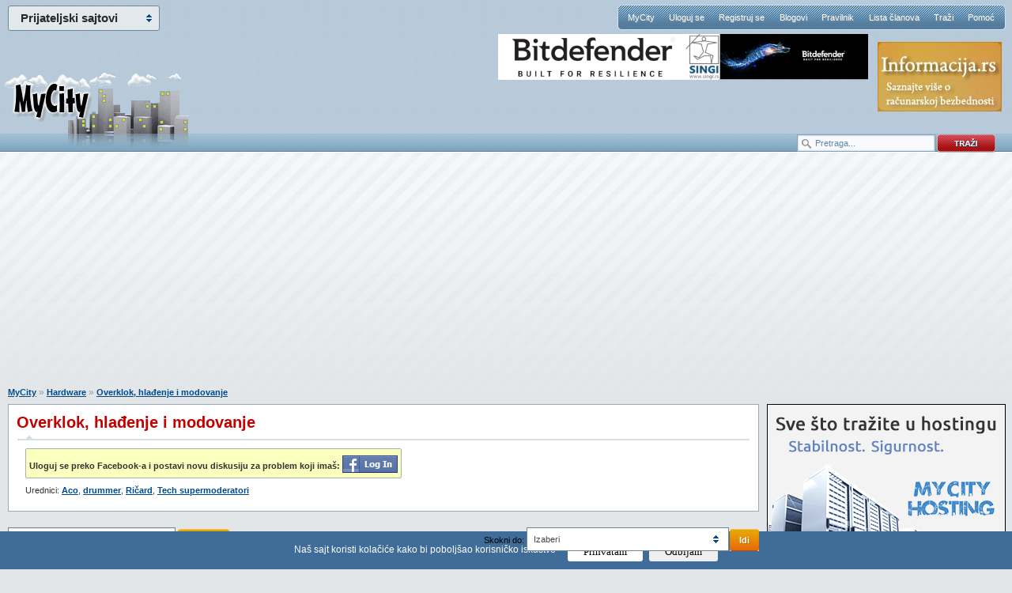

--- FILE ---
content_type: text/html; charset=Windows-1250
request_url: https://www.mycity.rs/Overklok-hladjenje-i-modovanje/
body_size: 13800
content:
<!DOCTYPE html PUBLIC "-//W3C//DTD XHTML 1.0 Strict//EN"
    "http://www.w3.org/TR/xhtml1/DTD/xhtml1-strict.dtd">
<html xmlns="http://www.w3.org/1999/xhtml" xml:lang="en">
<head>
<meta http-equiv="content-type" content="text/html; charset=windows-1250" />


<meta name="Keywords" content="Overklok, hladjenje, modovanje">
<meta name="Description" content="Overklok, hlađenje i modovanje">
<meta name="Copyright" content="MyCity, Predrag Damnjanović">


<meta property="og:title" content="Overklok, hlađenje i modovanje forum" />
<meta property="og:type" content="website" />
<meta property="og:url" content="https://www.mycity.rs/Overklok-hladjenje-i-modovanje/" />
<meta property="og:image" content="https://www.mycity.rs/logo/mycity-logo-share.jpg" />
<meta property="og:site_name" content="MyCity forumi" />
<meta property="fb:app_id" content="310103512347038" />
<link rel="image_src" href="https://www.mycity.rs/logo/mycity-logo-share.jpg" />

<link rel="shortcut icon" href="https://www.mycity.rs/favicon4.ico" />
<link rel="alternate" type="application/rss+xml" title="RSS feed ovog foruma" href="https://www.mycity.rs/rss.php?f=122&t" />
<title>Overklok, hlađenje i modovanje forum</title>

<script type="text/javascript">
var defaultSearchString = 'Pretraga...';
var hide_image_preview = 0;
var SHOW_TOPIC_RIGHT_COLUMN = 1;
var code_highlighter = 0;
var last_timestamp=1769290762;
window.mycity_page=2;
var under1024=0;
var iznad_960=-1;
var SITE_VER=1;
var show_adsense=1;
var HTTP_CF_IPCOUNTRY_ALLOWED=1;
var topic_public_approved=2;
var mc_no_iframe=1;
var mc_ads;
var eventer_received=0;

// Create IE + others compatible event handler
var eventMethod = window.addEventListener ? "addEventListener" : "attachEvent";
var eventer = window[eventMethod];
var messageEvent = eventMethod == "attachEvent" ? "onmessage" : "message";

eventer(messageEvent,function(e) {
  // console.log('parent received message: '+e.data);
  if (e.data=="mc_ads_1") {
    console.log('eventer received message: '+e.data);
    //ga('send', 'event', 'eventer', 'received', e.data);
	eventer_received=1;
    mc_ads(1);
  }
  if (e.data=="mc_ads_2") {
    console.log('eventer received message: '+e.data);
    //ga('send', 'event', 'eventer', 'received', e.data);
	eventer_received=1;
    mc_ads(2);
  }
  if (e.data=="mc_ads_3") {
    console.log('eventer received message: '+e.data);
    //ga('send', 'event', 'eventer', 'received', e.data);
	eventer_received=1;
    mc_ads(3);
  }
  if (e.data=="mc_ads_4") {
    console.log('eventer received message: '+e.data);
    //ga('send', 'event', 'eventer', 'received', e.data);
	eventer_received=1;
    mc_ads(4);
  }
},false);
</script>

	<meta name="viewport" content="width=device-width, initial-scale=1">
	<link rel="stylesheet" href="https://www.mycity.rs/templates/simplified/style/main71.css" type="text/css" media="all" charset="windows-1250" />
	<!--[if lte IE 6]><script src="https://www.mycity.rs/templates/simplified/javascript/DD_belatedPNG.js" type="text/javascript" charset="windows-1250"></script><![endif]-->
	<!--[if lte IE 7]>
		<link rel="stylesheet" href="https://www.mycity.rs/templates/simplified/style/iefix.css" type="text/css" media="all" charset="windows-1250" />
	<![endif]-->
	<script src="https://www.mycity.rs/templates/simplified/javascript/jquery.min.js" type="text/javascript" charset="windows-1250"></script>
	<script src="https://www.mycity.rs/templates/simplified/javascript/jquery.corner2.js" type="text/javascript" charset="windows-1250"></script>
	
	<script src="https://www.mycity.rs/templates/simplified/javascript/custom-default101.js" type="text/javascript" charset="windows-1250"></script>

	
	<script type="text/javascript" src="https://www.mycity.rs/templates/simplified/javascript/customFunctions.js"></script>
		<link rel="stylesheet" media="screen and (max-width: 960px)" href="https://www.mycity.rs/templates/simplified/responsive.css" type="text/css" charset="windows-1250" />
	<link rel="stylesheet" media="screen and (max-width: 960px)" href="https://www.mycity.rs/templates/simplified/style/jquery.pageslide.css" type="text/css" charset="windows-1250" />

<script>
  (function(i,s,o,g,r,a,m){i['GoogleAnalyticsObject']=r;i[r]=i[r]||function(){
  (i[r].q=i[r].q||[]).push(arguments)},i[r].l=1*new Date();a=s.createElement(o),
  m=s.getElementsByTagName(o)[0];a.async=1;a.src=g;m.parentNode.insertBefore(a,m)
  })(window,document,'script','//www.google-analytics.com/analytics.js','ga');

  ga('create', 'UA-1011915-20', 'auto');
 
  ga('send', 'pageview');
</script>



<link rel="stylesheet" type="text/css" href="/cookie-consent/style3.css" />
<script type="text/javascript" src="/cookie-consent/index3.js"></script>

</head>
<body >
<div id="mch-cookie-consent" class="mch-cookie-consent">
  <p>Naš sajt koristi kolačiće kako bi poboljšao korisničko iskustvo</p>
  <div class="mch-cookie-consent__btns">
    <button class="mch-cookie-consent__btns--allow-btn" id="mch-cookie-consent--allow">Prihvatam</button>
    <button class="mch-cookie-consent__btns--deny-btn"  id="mch-cookie-consent--deny">Odbijam</button>
  </div>
</div>
<div class="responsive_meni" style="display: none;">
<a class="open" href="#nav">meni</a>
<a class="open2" href="#nav">meni</a>
<ul id="nav">
	<li><a  href="https://www.mycity.rs/">MyCity</a></li>
    <li><a href="https://www.mycity.rs/login.php">Uloguj se</a></li>
    <li><a href="https://www.mycity.rs/profile.php?mode=register">Registruj se</a></li>
    <li><a href="https://www.mycity.rs/blogs.php">Blogovi</a></li>
    <li><a href="https://www.mycity.rs/Obavestenja/Pravilnik.html">Pravilnik</a></li>
    <li><a href="https://www.mycity.rs/memberlist.php">Lista članova</a></li>
    <li><a href="https://www.mycity.rs/search.php">Traži</a></li>
    <li><a href="Obavestenja/Cesto-postavljena-pitanja-FAQ.html">Pomoć</a>
	<li><a class="current" href="/marketing.php">Marketing</a>
	</li>
</ul>
</div>
<script src="https://www.mycity.rs/templates/simplified/javascript/jquery.pageslide.js" type="text/javascript" charset="windows-1250"></script>


    <div id="header">
        <div class="logo"><a href="https://www.mycity.rs/"></a></div>

        <div id="mc-network">
            <h3>Prijateljski sajtovi</h3>
            <ul>
                <li><a href="https://www.mycity.rs/">MyCity.rs</a></li>
                <li><a href="https://www.mycity-military.com/">Vojni forumi</a></li>
                <li><a href="http://www.vesti.rs/">Vesti - Vesti.rs</a></li>
                <li><a href="http://slackware-srbija.org/">Slackware-Srbija.org</a></li>
                <li><a href="http://www.mcshield.net/">MCShield - Antimalware program</a></li>
            </ul>
        </div>
        <nav id="navigation">
            <li><a  href="https://www.mycity.rs/">MyCity</a></li>
            <li><a href="https://www.mycity.rs/login.php">Uloguj se</a></li>
            <li><a href="https://www.mycity.rs/profile.php?mode=register">Registruj se</a></li>
            <li><a href="https://www.mycity.rs/blogs.php">Blogovi</a></li>
            <li><a href="https://www.mycity.rs/Obavestenja/Pravilnik.html">Pravilnik</a></li>
            <li><a href="https://www.mycity.rs/memberlist.php">Lista članova</a></li>
            <li><a href="https://www.mycity.rs/search.php">Traži</a></li>
            <li><a href="Obavestenja/Cesto-postavljena-pitanja-FAQ.html">Pomoć</a></li>

        </nav>
			<div class="header_banners_top">
		<div id="banner1"><style>
div.myBanner {width: 468px; height: 58px; margin: 0px; padding: 0px; overflow: hidden; position: absolute;}
div.myBanner_item {width: 468px; height: 58px; position: absolute; top: 0px; left: 0px; margin: 0px; padding: 0px; display: inline-block;}
div.myBanner_item img {border: 0px; margin: 0px; padding: 0px; display: inline-block;}
</style>
<div class="myBanner">
	<div class="myBanner_item"><a href="https://www.singi.rs/bitdefender-proizvodi?korisnici=kucni"><img src="/img/singi/468/0.png" alt="banner"></a></div>
	<div class="myBanner_item"><a href="https://www.singi.rs/"><img src="/img/singi/468/1.png" alt="banner"></a></div>
	<div class="myBanner_item"><a href="https://singi.shop/"><img src="/img/singi/468/2.png" alt="banner"></a></div>
	<div class="myBanner_item"><a href="https://www.singi.rs/gdata-proizvodi?korisnici=kucni"><img src="/img/singi/468/3.png" alt="banner"></a></div>
	<div class="myBanner_item"><a href="https://www.singi.rs/acronis-proizvodi?korisnici=poslovni"><img src="/img/singi/468/4.png" alt="banner"></a></div>
</div>
<script>
$(document).ready(function(){
	$('div.myBanner').myBanner({interval: 5000});
});
</script><div id="banner11" style="position: absolute; top: 106px;"></div></div>
		<div id="banner2_top"><a href="http://www.informacija.rs/" target="_blank"><img src="https://www.mycity.rs/img/informacija/1.jpg" border="0"></a></div>
	</div>
	<div class="search_top">
			<form action="/serach.php" method="get">
			<div class="search_input"><input class="search_field" type="text" name="q" value="Pretraga..." /></div>
			<div class="search_go"><input type="image" src="https://www.mycity.rs/templates/simplified/images/search_button.png" alt="Search" /></div>
			</form>
		</div>
    </div>


	<div class="clearfix">
	<br /><br />
<div class="div_iznad_960" id="banner_container_top_above_960" style="width: 970px; margin: 0 auto;">
</div>
<div class="div_ispod_961" id="banner_container_top_under_961" style="width: 100%; text-align: center;">
<br /><br />
</div>
	 </div>

	<div id="content">

    <div id="fb-root"></div>
    <script>
      window.fbAsyncInit = function() {
        FB.init({
          appId      : '310103512347038',
          status     : true,
          cookie     : true,
          xfbml      : true,
          oauth      : true
        });
	};

      function fejs_login()
      {
	      FB.login(function(response) {
		   if (response.authResponse) {
		     FB.api('/me', function(response) {
			     window.location.reload();
		     });
		   } else {
		   }
		 }, {scope: 'email'});
      }

      (function(d){
         var js, id = 'facebook-jssdk'; if (d.getElementById(id)) {return;}
         js = d.createElement('script'); js.id = id; js.async = true;
         js.src = "//connect.facebook.net/en_US/all.js";
         d.getElementsByTagName('head')[0].appendChild(js);
       }(document));

	</script>
<script>
	function miniwin(url,w,h) {
		window.open(url,"","height="+h+",width="+w+",status=no,toolbar=no,menubar=no,location=no",true);
	}
	function fbshare() {
		_gaq.push(['_trackSocial', 'facebook', 'share', url_location]);
		var url="http://www.facebook.com/sharer.php?u=https%3A%2F%2Fwww.mycity.rs%2FOverklok-hladjenje-i-modovanje%2F&t=Share";
		miniwin(url,600,400);
	}
</script>
<div style="margin-right: 320px;" class="content_container">
<div style="float: left; width: 100%; padding:0;" class="content_container_left">
<div id="main">

			<p class="breadcrumbs"><a href="https://www.mycity.rs/">MyCity</a> &raquo; <a href="https://www.mycity.rs/Hardware/">Hardware</a> &raquo; <a href="https://www.mycity.rs/Overklok-hladjenje-i-modovanje/">Overklok, hlađenje i modovanje</a></p>
			<div id="forumDesc">
					<h1>Overklok, hlađenje i modovanje</h1>
		      		<div class="titleDesc">
	<p style="border-top-left-radius: 2px 2px; border-top-right-radius: 2px 2px; border-bottom-left-radius: 2px 2px; border-bottom-right-radius: 2px 2px; display: inline-block; background: #faffbd; border: 1px solid #A0B0BD; padding: 3px 4px; padding-bottom: 6px;"><b>Uloguj se preko Facebook-a i postavi novu diskusiju za problem koji imaš: </b><a href="javascript:fejs_login()"><img src="/fb-login.png" style="border: 0px; top: 5px; position: relative;" /></a></a>
    </p><br />

			<p class="breadcrumbs">Urednici: <a href="https://www.mycity.rs/profile.php?mode=viewprofile&amp;u=36275">Aco</a>, <a href="https://www.mycity.rs/profile.php?mode=viewprofile&amp;u=14015">drummer</a>, <a href="https://www.mycity.rs/profile.php?mode=viewprofile&amp;u=55259">Ričard</a>, <a href="https://www.mycity.rs/groupcp.php?g=286943">Tech supermoderatori</a></p>
					</div>
			</div>

		<div class="quickOpts viewforum_quickOpts">
			<form class="quickSearch" action="/serach.php">
				<label for="quickSearh">
					<input type="hidden" name="l" value="https://www.mycity.rs/Overklok-hladjenje-i-modovanje/" /><input type="text" class="topic" name="q" value="Brza pretraga ovog foruma..."/></label> <span class="button"><button>Pronađi</button></span>
			</form>
                <form class="quickNav" name="jumpbox" id="jumpbox" action="https://www.mycity.rs/viewforum.php?sid=9c58dedcf9d59c97edd9a287ee6398c1" onsubmit="if(document.jumpbox.f.value == -1){return false;}" method="get">
                    <label for="topictype">Skokni do:</label>
                        <div class="customComboHolder3">
                            <div>Izaberi</div>
                            <select name="f" onchange="if(this.options[this.selectedIndex].value != -1){ forms['jumpbox'].submit() }"><option value="-1">Izaberi forum</option><option value="-1">&nbsp;</option><option value="-1">Software</option><option value="-1">----------------</option><option value="5">Zaštita od zlonamernih programa</option><option value="342"> + Propusti i ažuriranja</option><option value="343"> + Zaštitni programi</option><option value="238">Ambulanta</option><option value="252"> + Arhiva Ambulante</option><option value="344"> + MyCity Laboratorija</option><option value="2">Windows</option><option value="76"> + Download</option><option value="154"> + Aplikacije</option><option value="346"> + Drajveri</option><option value="1">Linux</option><option value="225"> + Linux drajveri i hardver</option><option value="190"> + Umrežavanje i administracija Linux servera</option><option value="77"> + Linux download</option><option value="271"> + Linux aplikacije</option><option value="3">Ostali Operativni Sistemi</option><option value="268"> + *BSD</option><option value="267">Macintosh</option><option value="296"> + Mac Download</option><option value="147">Internet klijenti</option><option value="206"> + Chat klijenti</option><option value="207"> + Web browseri</option><option value="210"> + Email klijenti</option><option value="213"> + P2P klijenti</option><option value="214"> + Download klijenti</option><option value="-1">&nbsp;</option><option value="-1">Internet i telekomunikacije</option><option value="-1">----------------</option><option value="193">Domaća IT scena, internet provajderi</option><option value="191"> + ADSL</option><option value="195"> + Kablovski provajderi</option><option value="204"> + Wireless provajderi</option><option value="215"> + VoIP</option><option value="216"> + Satelitski internet</option><option value="8">IT dešavanja u svetu</option><option value="205">Web sajtovi, portali, pretraživači, Web mail</option><option value="348"> + Facebook i ostale društvene mreže</option><option value="10">Anti-SPAM</option><option value="211">Internet servisi</option><option value="203">Fiksna telefonija</option><option value="-1">&nbsp;</option><option value="-1">Hardware</option><option value="-1">----------------</option><option value="40">Hardware</option><option value="115"> + Procesori i matične ploče</option><option value="114"> + Grafičke kartice i monitori</option><option value="116"> + Storage (memorija, HDD, SSD, CD, DVD, USB flash)</option><option value="118"> + Multimedija</option><option value="119"> + I/O (štampači, skeneri, miševi, tastature itd)</option><option value="122" selected="selected"> + Overklok, hlađenje i modovanje</option><option value="123"> + Modemi i mrežna oprema</option><option value="276"> + Kućišta, napajanja, UPS-evi</option><option value="29">Laptop i tablet računari</option><option value="93">8-16-bitni svet</option><option value="-1">&nbsp;</option><option value="-1">Grafika i video</option><option value="-1">----------------</option><option value="97">Grafika</option><option value="239"> + Foto-obrada \ Iluzije</option><option value="106">3D modelovanje, CAD i animacija</option><option value="264">Fotoaparati</option><option value="53">Audio/Video montaža</option><option value="265"> + Digitalne kamere</option><option value="-1">&nbsp;</option><option value="-1">Web razvoj</option><option value="-1">----------------</option><option value="47">Web dizajn / HTML</option><option value="112"> + JavaScript</option><option value="148"> + Flash</option><option value="200">Web promocija & SEO</option><option value="127">Web aplikacije</option><option value="196">Web programiranje</option><option value="18"> + PHP</option><option value="129"> + ASP</option><option value="332"> + Programiranje FB aplikacija</option><option value="197">Hosting i domeni</option><option value="-1">&nbsp;</option><option value="-1">Kompjuterska literatura</option><option value="-1">----------------</option><option value="234">Kompjuterska literatura</option><option value="138"> + Kompjuterska literatura na našem jeziku</option><option value="-1">&nbsp;</option><option value="-1">Administracija mreža i servisa</option><option value="-1">----------------</option><option value="188">Administracija servera</option><option value="189"> + Administracija Windows servera</option><option value="194">Umrežavanje</option><option value="69"> + Wireless</option><option value="-1">&nbsp;</option><option value="-1">Programiranje</option><option value="-1">----------------</option><option value="14">C / C++</option><option value="15">Pascal</option><option value="182"> + Delphi</option><option value="183"> + Lazarus</option><option value="184"> + FreePascal</option><option value="17">Visual Studio</option><option value="128"> + Visual Basic</option><option value="130"> + .NET</option><option value="20">Opšte programiranje</option><option value="98">Baze podataka</option><option value="108">Ostali programski jezici</option><option value="109"> + Perl</option><option value="111"> + Asembler</option><option value="110">Java</option><option value="192">Programiranje igara / 3D programiranje</option><option value="333">Programiranje aplikacija za smart uređaje</option><option value="-1">&nbsp;</option><option value="-1">Mobilna telefonija</option><option value="-1">----------------</option><option value="88">Mobilni telefoni</option><option value="361"> + Android</option><option value="362"> + iOS</option><option value="363"> + Windows Phone</option><option value="364"> + Symbian</option><option value="287">Mobilni operateri</option><option value="-1">&nbsp;</option><option value="-1">Tehnika</option><option value="-1">----------------</option><option value="368">Tehnika</option><option value="369"> + Kućni aparati (bela tehnika, klima uređaji...)</option><option value="94"> + Elektronika i elektrotehnika</option><option value="370">Građevinarstvo (montažne kuće, izolacija, gradnja, krečenje...)</option><option value="185"> + Arhitektura</option><option value="371">Uradi sam</option><option value="-1">&nbsp;</option><option value="-1">MyCity</option><option value="-1">----------------</option><option value="270">Oficijalni blog MyCity sajta (Obaveštenja)</option><option value="32">Pitanja i predlozi vezani za MyCity</option><option value="248">Rasprave i kritike</option><option value="212">Čekaonica</option></select><input type="hidden" name="sid" value="9c58dedcf9d59c97edd9a287ee6398c1" />
                        </div>
                <span class="button"><button>Idi</button></span>
                </form>
		</div>



<br /><div class='odvoji-ispod2'>
			<ul class='pagination'><li><strong>Strana:</strong></li><li><a href="https://www.mycity.rs/Overklok-hladjenje-i-modovanje/" class="current">1</a></li><li><a href="https://www.mycity.rs/Overklok-hladjenje-i-modovanje_2/">2</a></li><li><a href="https://www.mycity.rs/Overklok-hladjenje-i-modovanje_3/">3</a></li><li><a href="https://www.mycity.rs/Overklok-hladjenje-i-modovanje_4/">4</a></li><li><a href="https://www.mycity.rs/Overklok-hladjenje-i-modovanje_5/">5</a></li><li><a href="https://www.mycity.rs/Overklok-hladjenje-i-modovanje_6/">6</a></li><li><a href="https://www.mycity.rs/Overklok-hladjenje-i-modovanje_7/">7</a></li><li><a href="https://www.mycity.rs/Overklok-hladjenje-i-modovanje_8/">8</a></li><li><a href="https://www.mycity.rs/Overklok-hladjenje-i-modovanje_9/">9</a></li></ul>
</div>

        <table class="forum-list" cellspacing="0" cellpadding="0">
        <thead>
            <tr>
                <th scope="col" class="cat-title levo" colspan="2"><h1><a href="#">Teme</a></h1></th>
                <th scope="col" class="skloni2">Odgovora</th>
                <th scope="col" class="skloni2">Autor</th>
                <th scope="col" class="skloni2">Pregledano</th>
                <th scope="col" class="skloni2">Poslednja poruka</th>
            </tr>
        </thead>
        <tfoot>
            <tr>
                <td colspan="6">
                    <p class="topicsublinks">
                        <a href="#content" class="top_link">Idi na vrh</a>
                    </p>
                </td>
            </tr>
        </tfoot>
        <tbody>
            <tr>
			<td class="read">&nbsp;</td>
				<td class="normal"><h2><a href="https://www.mycity.rs/Overklok-hladjenje-i-modovanje/Corsair-H150i-Elite-LCD-XT-problem-sa-LCDom.html" class="forumtitle">Corsair H150i Elite LCD XT problem sa LCDom</a></h2>
				
				<div style="display: none;" class="row4kontra">
				Poslednja poruka: <span class="last_author">nikola990</span> <small class="datum">(18 Avg 2024 13:12)</small> 
				</div>
				</td>
                <td class="row1">0</td>
                <td class="row2">nikola990</td>
                <td class="row1">470</td>
                <td class="row4">18 Avg 2024 13:12<br />nikola990 </td>
            </tr>
            <tr>
			<td class="read">&nbsp;</td>
				<td class="normal"><h2><a href="https://www.mycity.rs/Overklok-hladjenje-i-modovanje/Montaza-Noctue-NH-L9X65-PROBLEM.html" class="forumtitle">Montaža Noctue NH-L9X65 - PROBLEM</a></h2>
				
				<div style="display: none;" class="row4kontra">
				Poslednja poruka: <span class="last_author">zborce</span> <small class="datum">(10 Apr 2023 16:45)</small> 
				</div>
				</td>
                <td class="row1">0</td>
                <td class="row2">zborce</td>
                <td class="row1">1000</td>
                <td class="row4">10 Apr 2023 16:45<br />zborce </td>
            </tr>
            <tr>
			<td class="read">&nbsp;</td>
				<td class="normal"><h2><a href="https://www.mycity.rs/Overklok-hladjenje-i-modovanje/AMD-Ryzen-5-1600-overklok.html" class="forumtitle">AMD Ryzen 5 1600 overklok?</a></h2>
				
				<div style="display: none;" class="row4kontra">
				Poslednja poruka: <span class="last_author">TheSpringEagle</span> <small class="datum">(08 Feb 2021 11:24)</small> 
				</div>
				</td>
                <td class="row1">9</td>
                <td class="row2">TheSpringEagle</td>
                <td class="row1">2335</td>
                <td class="row4">08 Feb 2021 11:24<br />TheSpringEagle </td>
            </tr>
            <tr>
			<td class="read">&nbsp;</td>
				<td class="normal"><h2><a href="https://www.mycity.rs/Overklok-hladjenje-i-modovanje/Trebam-preporuku-i-misljenja-za-kupovinu-CPU-Coolera-i5-4690.html" class="forumtitle">Trebam preporuku i misljenja za kupovinu CPU Coolera i5-4690</a></h2>
				
				<div style="display: none;" class="row4kontra">
				Poslednja poruka: <span class="last_author">Djole</span> <small class="datum">(07 Sep 2020 09:53)</small> 
				</div>
				</td>
                <td class="row1">8</td>
                <td class="row2">CIBORG</td>
                <td class="row1">1398</td>
                <td class="row4">07 Sep 2020 09:53<br />Djole </td>
            </tr>
            <tr>
			<td class="read">&nbsp;</td>
				<td class="normal"><h2><a href="https://www.mycity.rs/Overklok-hladjenje-i-modovanje/Rgb-traka-na-molex.html" class="forumtitle">Rgb traka na molex</a></h2>
				
				<div style="display: none;" class="row4kontra">
				Poslednja poruka: <span class="last_author">nikolazjovanovic95</span> <small class="datum">(21 Feb 2020 13:36)</small> 
				</div>
				</td>
                <td class="row1">0</td>
                <td class="row2">nikolazjovanovic95</td>
                <td class="row1">1448</td>
                <td class="row4">21 Feb 2020 13:36<br />nikolazjovanovic95 </td>
            </tr>
            <tr>
			<td class="read">&nbsp;</td>
				<td class="normal"><h2><a href="https://www.mycity.rs/Overklok-hladjenje-i-modovanje/Protok-vazduha-u-kucistu.html" class="forumtitle">Protok vazduha u kucistu</a></h2>
				
				<div style="display: none;" class="row4kontra">
				Poslednja poruka: <span class="last_author">oblak</span> <small class="datum">(01 Nov 2019 20:54)</small> 
				</div>
				</td>
                <td class="row1">6</td>
                <td class="row2">KRCO95</td>
                <td class="row1">2736</td>
                <td class="row4">01 Nov 2019 20:54<br />oblak </td>
            </tr>
            <tr>
			<td class="read">&nbsp;</td>
				<td class="normal"><h2><a href="https://www.mycity.rs/Overklok-hladjenje-i-modovanje/Ventilator-za-kuciste-2.html" class="forumtitle">Ventilator za kuciste</a></h2>
				
				<div style="display: none;" class="row4kontra">
				Poslednja poruka: <span class="last_author">Djole</span> <small class="datum">(03 Feb 2019 08:58)</small> 
				</div>
				</td>
                <td class="row1">1</td>
                <td class="row2">Rastafarii</td>
                <td class="row1">1507</td>
                <td class="row4">03 Feb 2019 08:58<br />Djole </td>
            </tr>
            <tr>
			<td class="read">&nbsp;</td>
				<td class="normal"><h2><a href="https://www.mycity.rs/Overklok-hladjenje-i-modovanje/Intel-I7-7500U-da-li-se-isplati-overclock.html" class="forumtitle">Intel I7-7500U da li se isplati overclock?</a></h2>
				 [ Strana: <a href="https://www.mycity.rs/Overklok-hladjenje-i-modovanje/Intel-I7-7500U-da-li-se-isplati-overclock.html">1</a>, <a href="https://www.mycity.rs/Overklok-hladjenje-i-modovanje/Intel-I7-7500U-da-li-se-isplati-overclock_2.html">2</a> ] 
				<div style="display: none;" class="row4kontra">
				Poslednja poruka: <span class="last_author">TheSpringEagle</span> <small class="datum">(27 Avg 2018 10:00)</small> 
				</div>
				</td>
                <td class="row1">10</td>
                <td class="row2">TheSpringEagle</td>
                <td class="row1">2424</td>
                <td class="row4">27 Avg 2018 10:00<br />TheSpringEagle </td>
            </tr>
            <tr>
			<td class="read">&nbsp;</td>
				<td class="normal"><h2><a href="https://www.mycity.rs/Overklok-hladjenje-i-modovanje/pomoc-oko-overclocka-2.html" class="forumtitle">pomoc oko overclocka</a></h2>
				 [ Strana: <a href="https://www.mycity.rs/Overklok-hladjenje-i-modovanje/pomoc-oko-overclocka-2.html">1</a>, <a href="https://www.mycity.rs/Overklok-hladjenje-i-modovanje/pomoc-oko-overclocka-2_2.html">2</a> ] 
				<div style="display: none;" class="row4kontra">
				Poslednja poruka: <span class="last_author">Djole</span> <small class="datum">(05 Dec 2017 08:23)</small> 
				</div>
				</td>
                <td class="row1">12</td>
                <td class="row2">aleksandar933</td>
                <td class="row1">2852</td>
                <td class="row4">05 Dec 2017 08:23<br />Djole </td>
            </tr>
            <tr>
			<td class="read">&nbsp;</td>
				<td class="normal"><h2><a href="https://www.mycity.rs/Overklok-hladjenje-i-modovanje/Core-2-Duo-overklokovanje.html" class="forumtitle">Core 2 Duo overklokovanje</a></h2>
				
				<div style="display: none;" class="row4kontra">
				Poslednja poruka: <span class="last_author">akuci</span> <small class="datum">(15 Okt 2017 09:48)</small> 
				</div>
				</td>
                <td class="row1">1</td>
                <td class="row2">BorisKV</td>
                <td class="row1">1510</td>
                <td class="row4">15 Okt 2017 09:48<br />akuci </td>
            </tr>
            <tr>
			<td class="read">&nbsp;</td>
				<td class="normal"><h2><a href="https://www.mycity.rs/Overklok-hladjenje-i-modovanje/Koji-je-hladnjak-najbolji-za-kuciste-CM-Elite-430-Black.html" class="forumtitle">Koji je hladnjak najbolji za kuciste CM Elite 430 Black?</a></h2>
				
				<div style="display: none;" class="row4kontra">
				Poslednja poruka: <span class="last_author">Aco</span> <small class="datum">(30 Jul 2017 09:32)</small> 
				</div>
				</td>
                <td class="row1">4</td>
                <td class="row2">zoxkika2</td>
                <td class="row1">1556</td>
                <td class="row4">30 Jul 2017 09:32<br />Aco </td>
            </tr>
            <tr>
			<td class="read">&nbsp;</td>
				<td class="normal"><h2><a href="https://www.mycity.rs/Overklok-hladjenje-i-modovanje/Koji-hladnjak-kupiti.html" class="forumtitle">Koji hladnjak kupiti?</a></h2>
				 [ Strana: <a href="https://www.mycity.rs/Overklok-hladjenje-i-modovanje/Koji-hladnjak-kupiti.html">1</a>, <a href="https://www.mycity.rs/Overklok-hladjenje-i-modovanje/Koji-hladnjak-kupiti_2.html">2</a>, <a href="https://www.mycity.rs/Overklok-hladjenje-i-modovanje/Koji-hladnjak-kupiti_3.html">3</a>, <a href="https://www.mycity.rs/Overklok-hladjenje-i-modovanje/Koji-hladnjak-kupiti_4.html">4</a> ] 
				<div style="display: none;" class="row4kontra">
				Poslednja poruka: <span class="last_author">zoxkika2</span> <small class="datum">(17 Jun 2017 15:34)</small> 
				</div>
				</td>
                <td class="row1">32</td>
                <td class="row2">zoxkika2</td>
                <td class="row1">6137</td>
                <td class="row4">17 Jun 2017 15:34<br />zoxkika2 </td>
            </tr>
            <tr>
			<td class="read">&nbsp;</td>
				<td class="normal"><h2><a href="https://www.mycity.rs/Overklok-hladjenje-i-modovanje/temperatura-na-amd-860-k.html" class="forumtitle">temperatura na amd 860 k</a></h2>
				
				<div style="display: none;" class="row4kontra">
				Poslednja poruka: <span class="last_author">Aco</span> <small class="datum">(26 Apr 2017 18:00)</small> 
				</div>
				</td>
                <td class="row1">1</td>
                <td class="row2">pedjolino76</td>
                <td class="row1">1298</td>
                <td class="row4">26 Apr 2017 18:00<br />Aco </td>
            </tr>
            <tr>
			<td class="read">&nbsp;</td>
				<td class="normal"><h2><a href="https://www.mycity.rs/Overklok-hladjenje-i-modovanje/pomoc-oko-oznake-modela-coler-master.html" class="forumtitle">pomoc oko oznake modela coler master</a></h2>
				
				<div style="display: none;" class="row4kontra">
				Poslednja poruka: <span class="last_author">pedjolino76</span> <small class="datum">(25 Apr 2017 18:49)</small> 
				</div>
				</td>
                <td class="row1">5</td>
                <td class="row2">pedjolino76</td>
                <td class="row1">1459</td>
                <td class="row4">25 Apr 2017 18:49<br />pedjolino76 </td>
            </tr>
            <tr>
			<td class="read">&nbsp;</td>
				<td class="normal"><h2><a href="https://www.mycity.rs/Overklok-hladjenje-i-modovanje/Hladjenje-ne-radi-kako-treba.html" class="forumtitle">Hladjenje ne radi kako treba</a></h2>
				
				<div style="display: none;" class="row4kontra">
				Poslednja poruka: <span class="last_author">Killer7</span> <small class="datum">(12 Feb 2017 12:33)</small> 
				</div>
				</td>
                <td class="row1">2</td>
                <td class="row2">Killer7</td>
                <td class="row1">1439</td>
                <td class="row4">12 Feb 2017 12:33<br />Killer7 </td>
            </tr>
            <tr>
			<td class="read">&nbsp;</td>
				<td class="normal"><h2><a href="https://www.mycity.rs/Overklok-hladjenje-i-modovanje/Cudne-temperature-procesora.html" class="forumtitle">Cudne temperature procesora</a></h2>
				
				<div style="display: none;" class="row4kontra">
				Poslednja poruka: <span class="last_author">Aco</span> <small class="datum">(22 Jan 2017 10:47)</small> 
				</div>
				</td>
                <td class="row1">3</td>
                <td class="row2">borisgl</td>
                <td class="row1">1524</td>
                <td class="row4">22 Jan 2017 10:47<br />Aco </td>
            </tr>
            <tr>
			<td class="read">&nbsp;</td>
				<td class="normal"><h2><a href="https://www.mycity.rs/Overklok-hladjenje-i-modovanje/Modovanje-kablova.html" class="forumtitle">Modovanje kablova</a></h2>
				
				<div style="display: none;" class="row4kontra">
				Poslednja poruka: <span class="last_author">Aco</span> <small class="datum">(04 Jan 2017 08:09)</small> 
				</div>
				</td>
                <td class="row1">2</td>
                <td class="row2">coa93</td>
                <td class="row1">1622</td>
                <td class="row4">04 Jan 2017 08:09<br />Aco </td>
            </tr>
            <tr>
			<td class="read">&nbsp;</td>
				<td class="normal"><h2><a href="https://www.mycity.rs/Overklok-hladjenje-i-modovanje/Led-diode-za-unutrasnjost-kucista.html" class="forumtitle">Led diode za unutrasnjost kucista</a></h2>
				 [ Strana: <a href="https://www.mycity.rs/Overklok-hladjenje-i-modovanje/Led-diode-za-unutrasnjost-kucista.html">1</a>, <a href="https://www.mycity.rs/Overklok-hladjenje-i-modovanje/Led-diode-za-unutrasnjost-kucista_2.html">2</a> ] 
				<div style="display: none;" class="row4kontra">
				Poslednja poruka: <span class="last_author">Milos ZA</span> <small class="datum">(01 Jan 2017 22:59)</small> 
				</div>
				</td>
                <td class="row1">19</td>
                <td class="row2">Milos ZA</td>
                <td class="row1">5039</td>
                <td class="row4">01 Jan 2017 22:59<br />Milos ZA </td>
            </tr>
            <tr>
			<td class="read">&nbsp;</td>
				<td class="normal"><h2><a href="https://www.mycity.rs/Overklok-hladjenje-i-modovanje/Dodavanje-molexa.html" class="forumtitle">Dodavanje molexa</a></h2>
				
				<div style="display: none;" class="row4kontra">
				Poslednja poruka: <span class="last_author">borisgl</span> <small class="datum">(20 Nov 2016 10:09)</small> 
				</div>
				</td>
                <td class="row1">4</td>
                <td class="row2">borisgl</td>
                <td class="row1">1534</td>
                <td class="row4">20 Nov 2016 10:09<br />borisgl </td>
            </tr>
            <tr>
			<td class="read">&nbsp;</td>
				<td class="normal"><h2><a href="https://www.mycity.rs/Overklok-hladjenje-i-modovanje/Overklokovanje-procesora-3.html" class="forumtitle">Overklokovanje procesora</a></h2>
				
				<div style="display: none;" class="row4kontra">
				Poslednja poruka: <span class="last_author">borisgl</span> <small class="datum">(19 Nov 2016 09:43)</small> 
				</div>
				</td>
                <td class="row1">2</td>
                <td class="row2">borisgl</td>
                <td class="row1">1484</td>
                <td class="row4">19 Nov 2016 09:43<br />borisgl </td>
            </tr>
            <tr>
			<td class="read">&nbsp;</td>
				<td class="normal"><h2><a href="https://www.mycity.rs/Overklok-hladjenje-i-modovanje/Cpu-ventilator-na-molex.html" class="forumtitle">Cpu ventilator na molex</a></h2>
				
				<div style="display: none;" class="row4kontra">
				Poslednja poruka: <span class="last_author">Ričard</span> <small class="datum">(09 Okt 2016 08:01)</small> 
				</div>
				</td>
                <td class="row1">1</td>
                <td class="row2">alenfetahovic2</td>
                <td class="row1">1543</td>
                <td class="row4">09 Okt 2016 08:01<br />Ričard </td>
            </tr>
            <tr>
			<td class="read">&nbsp;</td>
				<td class="normal"><h2><a href="https://www.mycity.rs/Overklok-hladjenje-i-modovanje/Cooler-za-CPU-1151.html" class="forumtitle">Cooler za CPU 1151</a></h2>
				 [ Strana: <a href="https://www.mycity.rs/Overklok-hladjenje-i-modovanje/Cooler-za-CPU-1151.html">1</a>, <a href="https://www.mycity.rs/Overklok-hladjenje-i-modovanje/Cooler-za-CPU-1151_2.html">2</a> ] 
				<div style="display: none;" class="row4kontra">
				Poslednja poruka: <span class="last_author">Lancerux</span> <small class="datum">(27 Sep 2016 19:17)</small> 
				</div>
				</td>
                <td class="row1">17</td>
                <td class="row2">Lancerux</td>
                <td class="row1">4041</td>
                <td class="row4">27 Sep 2016 19:17<br />Lancerux </td>
            </tr>
            <tr>
			<td class="read">&nbsp;</td>
				<td class="normal"><h2><a href="https://www.mycity.rs/Overklok-hladjenje-i-modovanje/Intel-C2Q-Q8200-2-33Ghz-85-Stepeni.html" class="forumtitle">Intel C2Q Q8200 2.33Ghz 85 Stepeni</a></h2>
				 [ Strana: <a href="https://www.mycity.rs/Overklok-hladjenje-i-modovanje/Intel-C2Q-Q8200-2-33Ghz-85-Stepeni.html">1</a>, <a href="https://www.mycity.rs/Overklok-hladjenje-i-modovanje/Intel-C2Q-Q8200-2-33Ghz-85-Stepeni_2.html">2</a> ] 
				<div style="display: none;" class="row4kontra">
				Poslednja poruka: <span class="last_author">ZeksRT</span> <small class="datum">(17 Jul 2016 00:34)</small> 
				</div>
				</td>
                <td class="row1">15</td>
                <td class="row2">ZeksRT</td>
                <td class="row1">3137</td>
                <td class="row4">17 Jul 2016 00:34<br />ZeksRT </td>
            </tr>
            <tr>
			<td class="read">&nbsp;</td>
				<td class="normal"><h2><a href="https://www.mycity.rs/Overklok-hladjenje-i-modovanje/temperatura-racunara-skace.html" class="forumtitle">temperatura racunara skace</a></h2>
				
				<div style="display: none;" class="row4kontra">
				Poslednja poruka: <span class="last_author">Pakito93</span> <small class="datum">(15 Jul 2016 16:37)</small> 
				</div>
				</td>
                <td class="row1">8</td>
                <td class="row2">Pakito93</td>
                <td class="row1">1921</td>
                <td class="row4">15 Jul 2016 16:37<br />Pakito93 </td>
            </tr>
            <tr>
			<td class="read">&nbsp;</td>
				<td class="normal"><h2><a href="https://www.mycity.rs/Overklok-hladjenje-i-modovanje/Najbolji-kuler-za-1150-socket.html" class="forumtitle">Najbolji kuler za 1150 socket</a></h2>
				 [ Strana: <a href="https://www.mycity.rs/Overklok-hladjenje-i-modovanje/Najbolji-kuler-za-1150-socket.html">1</a>, <a href="https://www.mycity.rs/Overklok-hladjenje-i-modovanje/Najbolji-kuler-za-1150-socket_2.html">2</a>, <a href="https://www.mycity.rs/Overklok-hladjenje-i-modovanje/Najbolji-kuler-za-1150-socket_3.html">3</a> ] 
				<div style="display: none;" class="row4kontra">
				Poslednja poruka: <span class="last_author">return void</span> <small class="datum">(25 Jun 2016 11:15)</small> 
				</div>
				</td>
                <td class="row1">21</td>
                <td class="row2">KRCO95</td>
                <td class="row1">6078</td>
                <td class="row4">25 Jun 2016 11:15<br />return void </td>
            </tr>
            <tr>
			<td class="read">&nbsp;</td>
				<td class="normal"><h2><a href="https://www.mycity.rs/Overklok-hladjenje-i-modovanje/Termalna-pasta-i-termalni-jastucicic.html" class="forumtitle">Termalna pasta i termalni jastucicic.</a></h2>
				 [ Strana: <a href="https://www.mycity.rs/Overklok-hladjenje-i-modovanje/Termalna-pasta-i-termalni-jastucicic.html">1</a>, <a href="https://www.mycity.rs/Overklok-hladjenje-i-modovanje/Termalna-pasta-i-termalni-jastucicic_2.html">2</a>, <a href="https://www.mycity.rs/Overklok-hladjenje-i-modovanje/Termalna-pasta-i-termalni-jastucicic_3.html">3</a>, <a href="https://www.mycity.rs/Overklok-hladjenje-i-modovanje/Termalna-pasta-i-termalni-jastucicic_4.html">4</a> ] 
				<div style="display: none;" class="row4kontra">
				Poslednja poruka: <span class="last_author">Lancerux</span> <small class="datum">(20 Jun 2016 23:30)</small> 
				</div>
				</td>
                <td class="row1">34</td>
                <td class="row2">Lancerux</td>
                <td class="row1">7113</td>
                <td class="row4">20 Jun 2016 23:30<br />Lancerux </td>
            </tr>
            <tr>
			<td class="read">&nbsp;</td>
				<td class="normal"><h2><a href="https://www.mycity.rs/Overklok-hladjenje-i-modovanje/Problem-sa-termalnom-pastom.html" class="forumtitle">Problem sa termalnom pastom</a></h2>
				
				<div style="display: none;" class="row4kontra">
				Poslednja poruka: <span class="last_author">mijata</span> <small class="datum">(20 Maj 2016 19:42)</small> 
				</div>
				</td>
                <td class="row1">8</td>
                <td class="row2">mijata</td>
                <td class="row1">1864</td>
                <td class="row4">20 Maj 2016 19:42<br />mijata </td>
            </tr>
            <tr>
			<td class="read">&nbsp;</td>
				<td class="normal"><h2><a href="https://www.mycity.rs/Overklok-hladjenje-i-modovanje/Overclock-E8400.html" class="forumtitle">Overclock E8400???</a></h2>
				
				<div style="display: none;" class="row4kontra">
				Poslednja poruka: <span class="last_author">Aco</span> <small class="datum">(13 Feb 2016 18:00)</small> 
				</div>
				</td>
                <td class="row1">8</td>
                <td class="row2">dusko94</td>
                <td class="row1">3618</td>
                <td class="row4">13 Feb 2016 18:00<br />Aco </td>
            </tr>
            <tr>
			<td class="read">&nbsp;</td>
				<td class="normal"><h2><a href="https://www.mycity.rs/Overklok-hladjenje-i-modovanje/Temperatura-na-komp-je-44-cim-udjem-na-igricu-ode-u-64.html" class="forumtitle">Temperatura na komp je 44 cim udjem na igricu ode u 64</a></h2>
				
				<div style="display: none;" class="row4kontra">
				Poslednja poruka: <span class="last_author">milanpesic222</span> <small class="datum">(07 Jan 2016 22:20)</small> 
				</div>
				</td>
                <td class="row1">3</td>
                <td class="row2">sinisaiske88</td>
                <td class="row1">1851</td>
                <td class="row4">07 Jan 2016 22:20<br />milanpesic222 </td>
            </tr>
            <tr>
			<td class="read">&nbsp;</td>
				<td class="normal"><h2><a href="https://www.mycity.rs/Overklok-hladjenje-i-modovanje/Gembird-VC-RD-da-li-je-za-vga-ili-chipset.html" class="forumtitle">Gembird VC-RD da li je za vga ili chipset</a></h2>
				 [ Strana: <a href="https://www.mycity.rs/Overklok-hladjenje-i-modovanje/Gembird-VC-RD-da-li-je-za-vga-ili-chipset.html">1</a>, <a href="https://www.mycity.rs/Overklok-hladjenje-i-modovanje/Gembird-VC-RD-da-li-je-za-vga-ili-chipset_2.html">2</a> ] 
				<div style="display: none;" class="row4kontra">
				Poslednja poruka: <span class="last_author">markodjuric123</span> <small class="datum">(18 Dec 2015 15:49)</small> 
				</div>
				</td>
                <td class="row1">12</td>
                <td class="row2">markodjuric123</td>
                <td class="row1">3717</td>
                <td class="row4">18 Dec 2015 15:49<br />markodjuric123 </td>
            </tr>
            <tr>
			<td class="read">&nbsp;</td>
				<td class="normal"><h2><a href="https://www.mycity.rs/Overklok-hladjenje-i-modovanje/Zanima-me-temperatura-kompjutera-dali-mi-je-uredu.html" class="forumtitle">Zanima me temperatura kompjutera dali mi je uredu</a></h2>
				
				<div style="display: none;" class="row4kontra">
				Poslednja poruka: <span class="last_author">Mikulino</span> <small class="datum">(22 Jul 2015 15:40)</small> 
				</div>
				</td>
                <td class="row1">1</td>
                <td class="row2">lazar96apolo8</td>
                <td class="row1">2624</td>
                <td class="row4">22 Jul 2015 15:40<br />Mikulino </td>
            </tr>
            <tr>
			<td class="read">&nbsp;</td>
				<td class="normal"><h2><a href="https://www.mycity.rs/Overklok-hladjenje-i-modovanje/overlock-amd-e-350-apu.html" class="forumtitle">overlock amd e/350 apu?</a></h2>
				
				<div style="display: none;" class="row4kontra">
				Poslednja poruka: <span class="last_author">tomislav91</span> <small class="datum">(19 Jul 2015 00:16)</small> 
				</div>
				</td>
                <td class="row1">4</td>
                <td class="row2">tomislav91</td>
                <td class="row1">2992</td>
                <td class="row4">19 Jul 2015 00:16<br />tomislav91 </td>
            </tr>
            <tr>
			<td class="read">&nbsp;</td>
				<td class="normal"><h2><a href="https://www.mycity.rs/Overklok-hladjenje-i-modovanje/Overclock-Intel-celeron.html" class="forumtitle">Overclock Intel celeron</a></h2>
				 [ Strana: <a href="https://www.mycity.rs/Overklok-hladjenje-i-modovanje/Overclock-Intel-celeron.html">1</a>, <a href="https://www.mycity.rs/Overklok-hladjenje-i-modovanje/Overclock-Intel-celeron_2.html">2</a>, <a href="https://www.mycity.rs/Overklok-hladjenje-i-modovanje/Overclock-Intel-celeron_3.html">3</a> ] 
				<div style="display: none;" class="row4kontra">
				Poslednja poruka: <span class="last_author">Voker</span> <small class="datum">(17 Jul 2015 12:02)</small> 
				</div>
				</td>
                <td class="row1">29</td>
                <td class="row2">Voker</td>
                <td class="row1">7433</td>
                <td class="row4">17 Jul 2015 12:02<br />Voker </td>
            </tr>
            <tr>
			<td class="read">&nbsp;</td>
				<td class="normal"><h2><a href="https://www.mycity.rs/Overklok-hladjenje-i-modovanje/Povisena-temperatura-procesora.html" class="forumtitle">Povišena temperatura procesora?</a></h2>
				
				<div style="display: none;" class="row4kontra">
				Poslednja poruka: <span class="last_author">Jovo93</span> <small class="datum">(08 Jul 2015 22:33)</small> 
				</div>
				</td>
                <td class="row1">6</td>
                <td class="row2">Stole Balkanboy</td>
                <td class="row1">4288</td>
                <td class="row4">08 Jul 2015 22:33<br />Jovo93 </td>
            </tr>
            <tr>
			<td class="read">&nbsp;</td>
				<td class="normal"><h2><a href="https://www.mycity.rs/Overklok-hladjenje-i-modovanje/Overklok-da-ili-ne.html" class="forumtitle">Overklok da ili ne?</a></h2>
				
				<div style="display: none;" class="row4kontra">
				Poslednja poruka: <span class="last_author">popaj</span> <small class="datum">(27 Jun 2015 11:09)</small> 
				</div>
				</td>
                <td class="row1">0</td>
                <td class="row2">popaj</td>
                <td class="row1">3483</td>
                <td class="row4">27 Jun 2015 11:09<br />popaj </td>
            </tr>
            <tr>
			<td class="read">&nbsp;</td>
				<td class="normal"><h2><a href="https://www.mycity.rs/Overklok-hladjenje-i-modovanje/Preporucite-mi-hladjenje.html" class="forumtitle">Preporučite mi hlađenje</a></h2>
				 [ Strana: <a href="https://www.mycity.rs/Overklok-hladjenje-i-modovanje/Preporucite-mi-hladjenje.html">1</a>, <a href="https://www.mycity.rs/Overklok-hladjenje-i-modovanje/Preporucite-mi-hladjenje_2.html">2</a> ] 
				<div style="display: none;" class="row4kontra">
				Poslednja poruka: <span class="last_author">akuci</span> <small class="datum">(18 Jun 2015 12:00)</small> 
				</div>
				</td>
                <td class="row1">15</td>
                <td class="row2">E.L.I.T.E.</td>
                <td class="row1">5598</td>
                <td class="row4">18 Jun 2015 12:00<br />akuci </td>
            </tr>
            <tr>
			<td class="read">&nbsp;</td>
				<td class="normal"><h2><a href="https://www.mycity.rs/Overklok-hladjenje-i-modovanje/Spoljasnji-kuler-za-laptop.html" class="forumtitle">Spoljasnji kuler za laptop</a></h2>
				
				<div style="display: none;" class="row4kontra">
				Poslednja poruka: <span class="last_author">Aco</span> <small class="datum">(07 Jun 2015 14:41)</small> 
				</div>
				</td>
                <td class="row1">1</td>
                <td class="row2">Mila_90</td>
                <td class="row1">4272</td>
                <td class="row4">07 Jun 2015 14:41<br />Aco </td>
            </tr>
            <tr>
			<td class="read">&nbsp;</td>
				<td class="normal"><h2><a href="https://www.mycity.rs/Overklok-hladjenje-i-modovanje/Kompjuter-se-gasi-zbog-prevelike-temperature.html" class="forumtitle">Kompjuter se gasi zbog prevelike temperature</a></h2>
				 [ Strana: <a href="https://www.mycity.rs/Overklok-hladjenje-i-modovanje/Kompjuter-se-gasi-zbog-prevelike-temperature.html">1</a>, <a href="https://www.mycity.rs/Overklok-hladjenje-i-modovanje/Kompjuter-se-gasi-zbog-prevelike-temperature_2.html">2</a> ] 
				<div style="display: none;" class="row4kontra">
				Poslednja poruka: <span class="last_author">qutti</span> <small class="datum">(22 Mar 2015 19:43)</small> 
				</div>
				</td>
                <td class="row1">16</td>
                <td class="row2">friends555</td>
                <td class="row1">8580</td>
                <td class="row4">22 Mar 2015 19:43<br />qutti </td>
            </tr>
            <tr>
			<td class="read">&nbsp;</td>
				<td class="normal"><h2><a href="https://www.mycity.rs/Overklok-hladjenje-i-modovanje/overklok-procesora-3.html" class="forumtitle">overklok procesora</a></h2>
				
				<div style="display: none;" class="row4kontra">
				Poslednja poruka: <span class="last_author">qutti</span> <small class="datum">(22 Mar 2015 19:40)</small> 
				</div>
				</td>
                <td class="row1">3</td>
                <td class="row2">bojan12342</td>
                <td class="row1">3666</td>
                <td class="row4">22 Mar 2015 19:40<br />qutti </td>
            </tr>
            <tr>
			<td class="read">&nbsp;</td>
				<td class="normal"><h2><a href="https://www.mycity.rs/Overklok-hladjenje-i-modovanje/Pregrijavanje-graficke-kartice-Powercolor-HD3450.html" class="forumtitle">Pregrijavanje grafičke kartice Powercolor HD3450</a></h2>
				 [ Strana: <a href="https://www.mycity.rs/Overklok-hladjenje-i-modovanje/Pregrijavanje-graficke-kartice-Powercolor-HD3450.html">1</a>, <a href="https://www.mycity.rs/Overklok-hladjenje-i-modovanje/Pregrijavanje-graficke-kartice-Powercolor-HD3450_2.html">2</a> ] 
				<div style="display: none;" class="row4kontra">
				Poslednja poruka: <span class="last_author">nikola990</span> <small class="datum">(20 Mar 2015 00:47)</small> 
				</div>
				</td>
                <td class="row1">14</td>
                <td class="row2">CIBORG</td>
                <td class="row1">6135</td>
                <td class="row4">20 Mar 2015 00:47<br />nikola990 </td>
            </tr>
            <tr>
			<td class="read">&nbsp;</td>
				<td class="normal"><h2><a href="https://www.mycity.rs/Overklok-hladjenje-i-modovanje/Overclock-FX-6300.html" class="forumtitle">Overclock FX 6300</a></h2>
				 [ Strana: <a href="https://www.mycity.rs/Overklok-hladjenje-i-modovanje/Overclock-FX-6300.html">1</a>, <a href="https://www.mycity.rs/Overklok-hladjenje-i-modovanje/Overclock-FX-6300_2.html">2</a> ] 
				<div style="display: none;" class="row4kontra">
				Poslednja poruka: <span class="last_author">nikola990</span> <small class="datum">(03 Mar 2015 12:30)</small> 
				</div>
				</td>
                <td class="row1">10</td>
                <td class="row2">nikola990</td>
                <td class="row1">5904</td>
                <td class="row4">03 Mar 2015 12:30<br />nikola990 </td>
            </tr>
            <tr>
			<td class="read">&nbsp;</td>
				<td class="normal"><h2><a href="https://www.mycity.rs/Overklok-hladjenje-i-modovanje/Ventilator-ne-spusta-obrtaje.html" class="forumtitle">Ventilator ne spusta obrtaje :)</a></h2>
				 [ Strana: <a href="https://www.mycity.rs/Overklok-hladjenje-i-modovanje/Ventilator-ne-spusta-obrtaje.html">1</a>, <a href="https://www.mycity.rs/Overklok-hladjenje-i-modovanje/Ventilator-ne-spusta-obrtaje_2.html">2</a>, <a href="https://www.mycity.rs/Overklok-hladjenje-i-modovanje/Ventilator-ne-spusta-obrtaje_3.html">3</a> ] 
				<div style="display: none;" class="row4kontra">
				Poslednja poruka: <span class="last_author">cokiss</span> <small class="datum">(22 Feb 2015 20:54)</small> 
				</div>
				</td>
                <td class="row1">23</td>
                <td class="row2">cokiss</td>
                <td class="row1">8191</td>
                <td class="row4">22 Feb 2015 20:54<br />cokiss </td>
            </tr>
            <tr>
			<td class="read">&nbsp;</td>
				<td class="normal"><h2><a href="https://www.mycity.rs/Overklok-hladjenje-i-modovanje/temperatura-procesora-10.html" class="forumtitle">temperatura procesora</a></h2>
				
				<div style="display: none;" class="row4kontra">
				Poslednja poruka: <span class="last_author">higuy</span> <small class="datum">(22 Feb 2015 18:11)</small> 
				</div>
				</td>
                <td class="row1">9</td>
                <td class="row2">SaVo3</td>
                <td class="row1">5222</td>
                <td class="row4">22 Feb 2015 18:11<br />higuy </td>
            </tr>
            <tr>
			<td class="read">&nbsp;</td>
				<td class="normal"><h2><a href="https://www.mycity.rs/Overklok-hladjenje-i-modovanje/Klokovanje-amd-athlon-x2.html" class="forumtitle">Klokovanje amd athlon x2</a></h2>
				 [ Strana: <a href="https://www.mycity.rs/Overklok-hladjenje-i-modovanje/Klokovanje-amd-athlon-x2.html">1</a>, <a href="https://www.mycity.rs/Overklok-hladjenje-i-modovanje/Klokovanje-amd-athlon-x2_2.html">2</a>, <a href="https://www.mycity.rs/Overklok-hladjenje-i-modovanje/Klokovanje-amd-athlon-x2_3.html">3</a> ] 
				<div style="display: none;" class="row4kontra">
				Poslednja poruka: <span class="last_author">marko1995</span> <small class="datum">(15 Feb 2015 23:40)</small> 
				</div>
				</td>
                <td class="row1">22</td>
                <td class="row2">marko1995</td>
                <td class="row1">7346</td>
                <td class="row4">15 Feb 2015 23:40<br />marko1995 </td>
            </tr>
            <tr>
			<td class="read">&nbsp;</td>
				<td class="normal"><h2><a href="https://www.mycity.rs/Overklok-hladjenje-i-modovanje/G-Skill-postavio-novi-svetski-rekord-overklokovanjem-DDR4-modula.html" class="forumtitle">G.Skill postavio novi svetski rekord overklokovanjem DDR4 modula</a></h2>
				
				<div style="display: none;" class="row4kontra">
				Poslednja poruka: <span class="last_author">milanpesic222</span> <small class="datum">(21 Jan 2015 10:28)</small> 
				</div>
				</td>
                <td class="row1">1</td>
                <td class="row2">Srki94</td>
                <td class="row1">6410</td>
                <td class="row4">21 Jan 2015 10:28<br />milanpesic222 </td>
            </tr>
            <tr>
			<td class="read">&nbsp;</td>
				<td class="normal"><h2><a href="https://www.mycity.rs/Overklok-hladjenje-i-modovanje/kako-overklokovati-procesor.html" class="forumtitle">kako overklokovati procesor</a></h2>
				
				<div style="display: none;" class="row4kontra">
				Poslednja poruka: <span class="last_author">bojan12342</span> <small class="datum">(20 Jan 2015 22:14)</small> 
				</div>
				</td>
                <td class="row1">5</td>
                <td class="row2">bojan12342</td>
                <td class="row1">4173</td>
                <td class="row4">20 Jan 2015 22:14<br />bojan12342 </td>
            </tr>
            <tr>
			<td class="read">&nbsp;</td>
				<td class="normal"><h2><a href="https://www.mycity.rs/Overklok-hladjenje-i-modovanje/Hladnjak-za-procesor.html" class="forumtitle">Hladnjak za procesor</a></h2>
				 [ Strana: <a href="https://www.mycity.rs/Overklok-hladjenje-i-modovanje/Hladnjak-za-procesor.html">1</a>, <a href="https://www.mycity.rs/Overklok-hladjenje-i-modovanje/Hladnjak-za-procesor_2.html">2</a> ] 
				<div style="display: none;" class="row4kontra">
				Poslednja poruka: <span class="last_author">sinosevic97</span> <small class="datum">(09 Dec 2014 13:55)</small> 
				</div>
				</td>
                <td class="row1">10</td>
                <td class="row2">sinosevic97</td>
                <td class="row1">5278</td>
                <td class="row4">09 Dec 2014 13:55<br />sinosevic97 </td>
            </tr>
            <tr>
			<td class="read">&nbsp;</td>
				<td class="normal"><h2><a href="https://www.mycity.rs/Overklok-hladjenje-i-modovanje/Pomoc-oko-overklokovanja.html" class="forumtitle">Pomoc oko overklokovanja</a></h2>
				 [ Strana: <a href="https://www.mycity.rs/Overklok-hladjenje-i-modovanje/Pomoc-oko-overklokovanja.html">1</a>, <a href="https://www.mycity.rs/Overklok-hladjenje-i-modovanje/Pomoc-oko-overklokovanja_2.html">2</a> ] 
				<div style="display: none;" class="row4kontra">
				Poslednja poruka: <span class="last_author">Sass Drake</span> <small class="datum">(07 Dec 2014 14:02)</small> 
				</div>
				</td>
                <td class="row1">11</td>
                <td class="row2">SaVo3</td>
                <td class="row1">5171</td>
                <td class="row4">07 Dec 2014 14:02<br />Sass Drake </td>
            </tr>
            <tr>
			<td class="read">&nbsp;</td>
				<td class="normal"><h2><a href="https://www.mycity.rs/Overklok-hladjenje-i-modovanje/Ne-mogu-menjati-taktove-graficke.html" class="forumtitle">Ne mogu menjati taktove graficke</a></h2>
				
				<div style="display: none;" class="row4kontra">
				Poslednja poruka: <span class="last_author">akuci</span> <small class="datum">(30 Okt 2014 15:48)</small> 
				</div>
				</td>
                <td class="row1">8</td>
                <td class="row2">akuci</td>
                <td class="row1">3592</td>
                <td class="row4">30 Okt 2014 15:48<br />akuci </td>
            </tr>
            <tr>
			<td class="read">&nbsp;</td>
				<td class="normal"><h2><a href="https://www.mycity.rs/Overklok-hladjenje-i-modovanje/Acer-travelmate-4230-kuler.html" class="forumtitle">Acer travelmate 4230 - kuler</a></h2>
				
				<div style="display: none;" class="row4kontra">
				Poslednja poruka: <span class="last_author">Simke</span> <small class="datum">(01 Okt 2014 11:09)</small> 
				</div>
				</td>
                <td class="row1">1</td>
                <td class="row2">vanda65</td>
                <td class="row1">5831</td>
                <td class="row4">01 Okt 2014 11:09<br />Simke </td>
            </tr>
        </tbody>
        </table>

<ul class='pagination'><li><strong>Strana:</strong></li><li><a href="https://www.mycity.rs/Overklok-hladjenje-i-modovanje/" class="current">1</a></li><li><a href="https://www.mycity.rs/Overklok-hladjenje-i-modovanje_2/">2</a></li><li><a href="https://www.mycity.rs/Overklok-hladjenje-i-modovanje_3/">3</a></li><li><a href="https://www.mycity.rs/Overklok-hladjenje-i-modovanje_9/">9</a></li></ul>





<p class="breadcrumbs"><a href="https://www.mycity.rs/">MyCity</a> &raquo; <a href="https://www.mycity.rs/Hardware/">Hardware</a> &raquo; <a href="https://www.mycity.rs/Overklok-hladjenje-i-modovanje/">Overklok, hlađenje i modovanje</a></p>

<div class="footer_sidebar" style="display: none;"></div>
</div>

</div>
<div style="float: right; margin-right: -320px; width: 300px; padding:0;" class="content_container_right">
    <div id="sidebar">

<div class="right_column_push"></div>








<div id="sidebar_ads"><a href="https://www.mycity-hosting.rs/" rel="nofollow"><img src="https://www.mycity.rs/img/mch.gif" style="border: 1px solid black;"></a><br /><br /></div>
        <h2 class="sidebox6">Izdvojeno na MyCity</h2>
        <div class="sidebox_content">
            <ul>
              <li class="oldpost2"><a href="https://www.mycity.rs/Zabava-humor-vicevi/Smesne-i-zanimljive-slike_1663.html#p1973137" >Smešne i zanimljive slike</a></li>
              <li class="oldpost2"><a href="https://www.mycity.rs/Zabava-humor-vicevi/Zanimljivi-i-smesni-statusi-sa-Twittera-Facebooka-i-ostalih-soc-mreza_350.html#p1973124" >Zanimljivi i smešni statusi sa Twittera,Facebooka i ostalih soc. mreža</a></li>
              <li class="oldpost2"><a href="https://www.mycity.rs/Zabava-humor-vicevi/Smesni-i-zanimljivi-GIF-ovi-2_618.html#p1969850" >Smešni i zanimljivi GIF-ovi</a></li>
            </ul>
        </div>
        <h2 class="sidebox"><a href="https://www.mycity.rs/Overklok-hladjenje-i-modovanje/type-1/">Izdvojeno</a></h2>
        <div class="sidebox_content">
            <ul>
              <li class="oldpost2"><a href="https://www.mycity.rs/Overklok-hladjenje-i-modovanje/Odrzavanje-racunara-Diskusiona-tema.html" >Odrzavanje racunara. Diskusiona tema</a></li>
            </ul>
        </div>
        <h2 class="sidebox"><a href="https://www.mycity.rs/Overklok-hladjenje-i-modovanje/type-5/">Linkovi</a></h2>
        <div class="sidebox_content">
            <ul>
              <li class="oldpost2"><a href="https://www.mycity.rs/Overklok-hladjenje-i-modovanje/Asus-Overcloking-masters.html" >Asus Overcloking masters</a></li>
              <li class="oldpost2"><a href="https://www.mycity.rs/Overklok-hladjenje-i-modovanje/Borba-titana-coolera-fjuu.html" >Borba titana .. (coolera) .. fjuu ..</a></li>
            </ul>
        </div>
        <h2 class="sidebox"><a href="https://www.mycity.rs/Overklok-hladjenje-i-modovanje/type-6/">Preporučujemo</a></h2>
        <div class="sidebox_content">
            <ul>
              <li class="oldpost2"><a href="https://www.mycity.rs/Overklok-hladjenje-i-modovanje/Zanimljiv-overclock-Intela-E5300.html" >Zanimljiv overclock Intela E5300</a></li>
            </ul>
        </div>
        <h2 class="sidebox">RSS feed-ovi ovog foruma</h2>
        <div class="sidebox_content">
            <ul class="rss_list">
              <li><a href="https://www.mycity.rs/rss.php?f=122&amp;t" >RSS najnovijih topica</a></li>
              <li><a href="https://www.mycity.rs/rss.php?f=122" >RSS poslednjih poruka</a></li>
              <li><a href="https://www.mycity.rs/rss.php?f=122&amp;m" >RSS izdvojenjih topica (vesti i članci)</a></li>
            </ul>
        </div>
        <h2 class="sidebox getdaily1"><a href="https://www.mycity.rs/getdaily.php?part=1">Nove poruke na TECH delu</a></h2>
        <div class="sidebox_content  getdaily1_box">
            <ul>
              <li class="oldpost2"><a href="https://www.mycity.rs/Linux-aplikacije/Download-sa-youtube.html#p1973145" >Download sa youtube</a></li>
              <li class="oldpost2"><a href="https://www.mycity.rs/Zastita/Informacija-rs-sajt-o-kompjuterskoj-bezbednosti_447.html#p1973139" >Informacija.rs - sajt o kompjuterskoj bezbednosti</a></li>
              <li class="oldpost2"><a href="https://www.mycity.rs/Ambulanta/Nepoznata-stranica-2_2.html#p1973133" >Nepoznata stranica</a></li>
              <li class="oldpost2"><a href="https://www.mycity.rs/Audio-Video-montaza/Odsecanje-crne-trake.html#p1973079" >Odsecanje crne trake</a></li>
              <li class="oldpost2"><a href="https://www.mycity.rs/Hardware/Pitanje-u-vezi-napajanja-Da-li-je-400W-dovoljno-za-stabilnu-osnovu-kuc.html#p1973062" >Pitanje u vezi napajanja: Da li je 400W dovoljno za stabilnu „osnovu” kućnog servera?</a></li>
              <li class="oldpost2"><a href="https://www.mycity.rs/Laptop-i-tablet-racunari/Googl-mi-je-okupirao-Laptop.html#p1973047" >Googl mi je okupirao Laptop</a></li>
              <li class="oldpost2"><a href="https://www.mycity.rs/Linux/Pokretanje-Appimage-sve-particije-postale-read-only.html#p1972993" >Pokretanje Appimage - sve particije postale read-only</a></li>
            </ul>
        </div>
        <h2 class="sidebox getdaily2"><a href="https://www.mycity.rs/getdaily.php?part=2">Nove poruke na OPŠTEM delu</a></h2>
        <div class="sidebox_content  getdaily2_box">
            <ul>
              <li class="newpost2"><a href="https://www.mycity.rs/Jezici/Kako-nauciti-japanski_13.html#p1973148" >Kako nauciti japanski?</a></li>
              <li class="oldpost2"><a href="https://www.mycity.rs/Istorija/KPJ.html#p1973147" >KPJ</a></li>
              <li class="oldpost2"><a href="https://www.mycity.rs/Kultura-i-umetnost/Njihova-dela-zive-za-sva-vremena_18.html#p1973144" >Njihova dela žive za sva vremena</a></li>
              <li class="oldpost2"><a href="https://www.mycity.rs/Kultura-i-umetnost/Zanati-koji-Ne-umiru_15.html#p1973143" >Zanati koji (Ne)umiru</a></li>
              <li class="oldpost2"><a href="https://www.mycity.rs/Kultura-i-umetnost/Dilucida-intervalla-Srbije_51.html#p1973142" >Dilucida intervalla Srbije</a></li>
              <li class="oldpost2"><a href="https://www.mycity.rs/Zabava-humor-vicevi/Smesne-i-zanimljive-slike-vicevi-i-fore-na-engleskom_209.html#p1973138" >Smešne i zanimljive slike,vicevi i fore na engleskom</a></li>
              <li class="oldpost2"><a href="https://www.mycity.rs/Zabava-humor-vicevi/Smesne-i-zanimljive-slike_1663.html#p1973137" >Smešne i zanimljive slike</a></li>
            </ul>
        </div>
        <h2 class="sidebox">Prikaži samo</h2>
        <div class="sidebox_content">
            <ul class="mc_list2">
              <li><a href="https://www.mycity.rs/Overklok-hladjenje-i-modovanje/type-3/" >Vesti</a></li>
              <li><a href="https://www.mycity.rs/Overklok-hladjenje-i-modovanje/type-4/" >Članke</a></li>
              <li><a href="https://www.mycity.rs/Overklok-hladjenje-i-modovanje/type-5/" >Linkove</a></li>
              <li><a href="https://www.mycity.rs/Overklok-hladjenje-i-modovanje/type-6/" >Preporučene</a></li>
            </ul>
        </div>


        </div>
</div>
</div>
<div id="dialog-confirm" title="" style="display: none;">
	<p><span class="ui-icon ui-icon-alert" style="float:left; margin:0 7px 20px 0;"></span>
		<span id="dialog-confirm-text"></span>
	</p>
	<form id="dialog-confirm-form">
	<fieldset class="dialog-ui" id="dialog-confirm-ui">
	</fieldset>
	</form>
</div>

</div>
<div id="main-full">

           <table class="infoPanel" cellspacing="0" cellpaddin="0">
            <thead>
                <tr>
                    <th colspan="2" scope="col"><span class="naslov"><a href="/viewonline.php" style="text-decoration:underline;">Ko je trenutno na forumu</a></span></th>
                </tr>
            </thead>
            <tbody>
                <tr>
                    <td class="infoIcon">
                        <span class="icon-users">&nbsp;</span>
                    </td>
                    <td>
                                        <p>Ukupno su <strong>2251</strong> korisnika na forumu ::  108 registrovanih, 12 sakrivenih i 2131 gosta &nbsp; :: &nbsp; [ <strong><span style="color:#FF6600">Administrator</span></strong> ] [ <strong><span style="color:#00781f">Supermoderator</span></strong> ] [ <strong><span style="color:#00A000">Moderator</span></strong> ] :: <strong><a href="https://www.mycity.rs/Pitanja-i-predlozi/Boje-korisnika-u-polju-Ko-je-trenutno-na-forumu-2.html">Detaljnije</a></strong></p><p>Najviše korisnika na forumu ikad bilo je <strong>13297</strong> - dana 20 Jan 2026 17:42</p><dl><dt>Korisnici koji su trenutno na forumu:</dt><dd>Korisnici trenutno na forumu: <span >-[CoA]-</span>, <span >100ka</span>, <span >10x10.9</span>, <span >357magnum</span>, <span >9k38</span>, <span >A.R.Chafee.Jr.</span>, <span >aleksmajstor</span>, <span >Bbbggg1979</span>, <span >bbrasnjo3</span>, <span >Bobrock1</span>, <span >Bubimir</span>, <span >Burovnyak</span>, <span >cekic</span>, <span >Chainsaw</span>, <span >cole77</span>, <span >debeli</span>, <span >dejanbenkovic</span>, <span >Dimitrije Paunovic</span>, <span >Django777</span>, <span >Dorcolac</span>, <span >dragan_mig31</span>, <span >DragoslavS</span>, <span >dunavzed</span>, <span >dusanobr</span>, <span >feanor</span>, <span >Fliper</span>, <span >FOX</span>, <span >gajasvi</span>, <span >Giskard</span>, <span >goxin</span>, <span >havoc995</span>, <span >ikan</span>, <span >Insan</span>, <span >istina</span>, <span >Jager715510</span>, <span >JimmyNapoli</span>, <span >Jomini</span>, <span >Jovan1983</span>, <span >Kamov</span>, <span >kaput21</span>, <span >kolateralnasteta</span>, <span >Koridor</span>, <span >kovacicbozo</span>, <span >Krusarac</span>, <span >kybonacci</span>, <span >Laluvr</span>, <span >Lelemood</span>, <span >lima</span>, <span >LUDI</span>, <span >luka35</span>, <span >M74AB3</span>, <span >Major Tankosić</span>, <span >Malahit</span>, <span >Mazo</span>, <span >menges</span>, <span >Metanoja</span>, <span >Miki01</span>, <span >mikrimaus</span>, <span >Milanče222</span>, <span >milos.cbr</span>, <span >mir juzni</span>, <span >Mis uz pusku</span>, <span >Misirac</span>, <span >mkukoleca</span>, <span >N.e.m.a.nj.a.</span>, <span >nebkv</span>, <span >nemkea71</span>, <span >Neutral-M</span>, <span >neutrino</span>, <span >nikoladim</span>, <span >NklJov123</span>, <span >Nmr</span>, <span >Nole</span>, <span >nsharambasa</span>, <span >nuki1234</span>, <span >omen</span>, <span >ozzy</span>, <span >Povratak1912</span>, <span >promajauglavi</span>, <span >raster12</span>, <span >renvoi</span>, <span >repac</span>, <span >Romibrat</span>, <span >sales</span>, <span >Saša31LPB</span>, <span >sevenino</span>, <span >shone34</span>, <span >Sky diver 29</span>, <span >snik</span>, <span >Snorks</span>, <span >Solunac na steroidima</span>, <span >SOVO515</span>, <span >stefan95</span>, <span >stegonosa</span>, <span >SympathyForTheDevil</span>, <span >Tandrkalo</span>, <span >Topaz9</span>, <span >troki1971</span>, <span >tuf</span>, <span >VanZan</span>, <span >vladaa012</span>, <span >Vladko</span>, <span >vukajlo71</span>, <span >Walkers</span>, <span >xAlex2</span>, <span >YugoSlav</span>, <span >Zastava</span>, <span >Zgembo78</span></dd></dl>
                    </td>
                </tr>
            </tbody>
           </table>


</div>
       <div id="footer">
<ul id="footnav">
<li><a href="https://www.mycity.rs/getdaily.php?sve">Najnovije poruke</a>|</li>
<li><a href="https://www.mycity.rs/sitemap/">Sitemap</a>|</li>
<li><a href="https://www.mycity.rs/urednici.php">Urednički tim</a></li>
<li><a href="https://www.mycity.rs/clanci.php">Članci MyCity zajednice</a></li>
</ul>
        <div class="clearfix">
        <ul id="footinfo">
            <li>
                <p>Svaki korisnik ovog sajta je odgovoran za sadržaj svoje poruke koju objavi na sajtu. Sajt se odriče svake odgovornosti za sadržaj tih poruka.<br />
Postavljanjem vaše poruke ili vašeg autorskog dela na ovaj sajt, saglasni ste da ovaj sajt postaje distributer vašeg dela, i odričete se mogućnosti njegovog povlačenja ili brisanja, bez saglasnosti uprave sajta.<br />
Distribucija sadržaja sa ovog sajta je dozvoljena samo u nekomercijalne svrhe, uz obaveznu napomenu da je sadržaj preuzet sa ovog sajta, i uz obavezno navođenje adrese MyCity sajta. Za sve ostale vidove distribucije obavezni ste da prethodno zatražite odobrenje od <a href="https://www.mycity.rs/privmsg.php?mode=post&u=2">vlasnika MyCity sajta</a>.<br />
MyCity pokrenuo, administrira i razvija <a href="https://www.mycity.rs/Korisnik/Peca/">Predrag Damnjanović</a>, a o uređenju sajta se brine <a href="/urednici.php">MyCity Tim</a>.<br />
Ukoliko želite da nas kontaktirate kliknite <a href="https://www.mycity.rs/page.php?p=kontakt">ovde</a>.</p>
            </li>
            <li class="desni">
                    <h3>Naši sajtovi:</h3> 
<a href="http://www.vesti.rs/">Vesti</a>, 
<a href="https://www.mycity-military.com/">Vojni forum</a>, 
<a href="http://www.informacija.rs/">Zaštita od virusa</a>, 
<a href="http://www.tekstpesme.rs/">TekstPesme.rs</a>
                <p>
                    <br />This content is licensed under a <a href="http://creativecommons.org/licenses/by-nc-nd/2.0/" rel="nofollow">Creative Commons License</a>.<br />
                    Based on phpBB 2, translated by Simke, designed by <span class="spf"><a href="http://www.simplifiedstudio.com" title="Simplified - Web design that works">&nbsp;</a></span>
					<span id="iznad_960">&nbsp;</span>
                    <br />
                </p>
            </li>
        </ul>
        </div>
       </div>


<script>

</script>


</body>
</html>


--- FILE ---
content_type: text/html; charset=utf-8
request_url: https://www.google.com/recaptcha/api2/aframe
body_size: 267
content:
<!DOCTYPE HTML><html><head><meta http-equiv="content-type" content="text/html; charset=UTF-8"></head><body><script nonce="A1sCsToZ1lEIYaELxNMHAw">/** Anti-fraud and anti-abuse applications only. See google.com/recaptcha */ try{var clients={'sodar':'https://pagead2.googlesyndication.com/pagead/sodar?'};window.addEventListener("message",function(a){try{if(a.source===window.parent){var b=JSON.parse(a.data);var c=clients[b['id']];if(c){var d=document.createElement('img');d.src=c+b['params']+'&rc='+(localStorage.getItem("rc::a")?sessionStorage.getItem("rc::b"):"");window.document.body.appendChild(d);sessionStorage.setItem("rc::e",parseInt(sessionStorage.getItem("rc::e")||0)+1);localStorage.setItem("rc::h",'1769290765323');}}}catch(b){}});window.parent.postMessage("_grecaptcha_ready", "*");}catch(b){}</script></body></html>